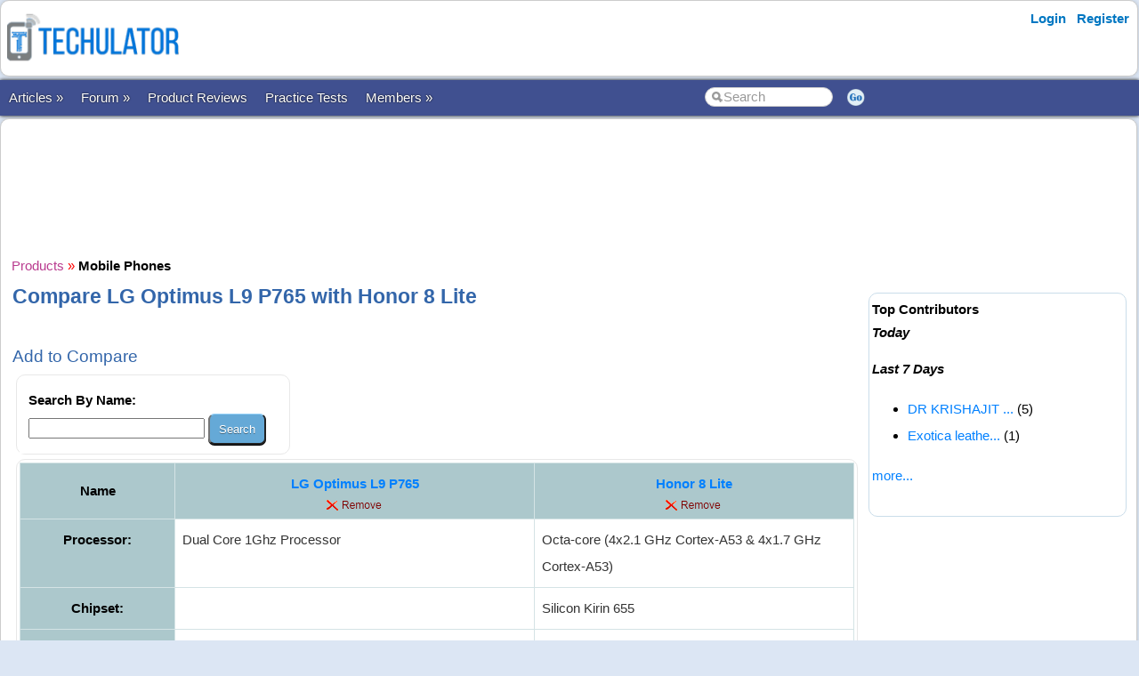

--- FILE ---
content_type: text/html; charset=utf-8
request_url: https://www.techulator.com/products/1037-1996-Compare-LG-Optimus-L9-P765-with-Honor-8-Lite.aspx
body_size: 27369
content:


<!DOCTYPE html PUBLIC "-//W3C//DTD XHTML 1.0 Transitional//EN" "https://www.w3.org/TR/xhtml1/DTD/xhtml1-transitional.dtd">

<html xmlns="https://www.w3.org/1999/xhtml" >

<head id="Head1"><meta http-equiv="Content-Type" content="text/html; charset=utf-8" /><meta name="viewport" content="width=device-width, initial-scale=1" /><link href="/css/styles3.css" rel="stylesheet" type="text/css" /><link rel="shortcut icon" href="/images/favicon.ico">
<meta property="og:image" content="https://www.techulator.com/images/techulator.jpg" />
<meta property="og:title" content="" />
<meta property="og:site_name" content="Techulator.com" />
<!-- Google Tag Manager -->
<script>(function(w,d,s,l,i){w[l]=w[l]||[];w[l].push({'gtm.start':
new Date().getTime(),event:'gtm.js'});var f=d.getElementsByTagName(s)[0],
j=d.createElement(s),dl=l!='dataLayer'?'&l='+l:'';j.async=true;j.src=
'https://www.googletagmanager.com/gtm.js?id='+i+dl;f.parentNode.insertBefore(j,f);
})(window,document,'script','dataLayer','GTM-W7MQ298');</script>
<!-- End Google Tag Manager -->
<meta name="publicationmedia-verification" content="f97d971b-7d52-4f38-8f82-3d637efa284a">

<script data-ad-client="ca-pub-1145424108044994" async src="https://pagead2.googlesyndication.com/pagead/js/adsbygoogle.js"></script>
<link rel="canonical" href="https://www.techulator.com/products/1037-1996-Compare-LG-Optimus-L9-P765-with-Honor-8-Lite.aspx" />
<meta property="og:url" content="https://www.techulator.com/products/1037-1996-Compare-LG-Optimus-L9-P765-with-Honor-8-Lite.aspx" />
<meta property="article:publisher" content="https://www.facebook.com/TechulatorMedia" />
<title>
	Compare LG Optimus L9 P765 with Honor 8 Lite
</title></head>

<body>


<!-- Google Tag Manager (noscript) -->
<noscript><iframe src="https://www.googletagmanager.com/ns.html?id=GTM-W7MQ298"
height="0" width="0" style="display:none;visibility:hidden"></iframe></noscript>
<!-- End Google Tag Manager (noscript) -->


<form method="post" action="./CompareOne2One.aspx?ProductId1=1037&amp;ProductId2=1996" id="form1">
<div class="aspNetHidden">
<input type="hidden" name="__VIEWSTATE" id="__VIEWSTATE" value="/wEPDwUKMTAyOTQxNjQ0NA9kFgJmD2QWAgIBD2QWAmYPFgIeB1Zpc2libGVoZGTU8Urdy/GupT0P8SvnboLSFoBhGWPLspGDv+RfXZb7wg==" />
</div>

<div class="aspNetHidden">

	<input type="hidden" name="__VIEWSTATEGENERATOR" id="__VIEWSTATEGENERATOR" value="042E9E44" />
	<input type="hidden" name="__EVENTTARGET" id="__EVENTTARGET" value="" />
	<input type="hidden" name="__EVENTARGUMENT" id="__EVENTARGUMENT" value="" />
</div>
<div id="container" style="width: 100%">
    
    
    
    <!-- Header starts here -->
    <div id="header" style="width: 99%">
        <div class="logo"><a href='https://www.techulator.com' title='Software and Gadget reviews'><img src='/images/Techulator-Logo-Software-and-Gadget-Reviews.png' border='0' alt='Software and Gadget reviews' width='200'></a></div>

        <div class="headerAd">
            


        </div>

        <div class="loginLinks">
            <div id="login">
                <nav><ul><li id="signup"><a href="/account/Login.aspx?ReturnUrl=%2fproducts%2fCompareOne2One.aspx%3fProductId1%3d1037%26ProductId2%3d1996">Login</a></li> <li id="signup"><a href="/members/Register.aspx">Register</a></li></ul></nav>    
            </div>
        </div>
        
        <div class="loginLinks"></div>
        <div class="clearing">&nbsp;</div>
        
    </div> <!-- header End-->

    <div id="menuBar">
        <div id="mainMenu">
            <center>
            

                <ul>
                <li><a id='NoLink'>Articles &raquo;</a><ul><li><a href='/resources/'>All Articles</a></li><li><a href='/resources/Category5047-Android-Phones.aspx'>Android Devices</a></li><li><a href='/topics/google-adsense'>AdSense Tips</a></li><li><a href='/topics/blogging-tips'>Blogging Tips</a></li><li><a href='/resources/PostResource.aspx'>Submit Article</a></li></li></ul><li><a id='NoLink'>Forum &raquo;</a><ul><li><a href='/forum/'>Discussion Forums</a></li><li><a href='/experts/'>Ask Experts</a></li><li><a href='/forum/ForumType-2-Announcements.aspx'>Announcements</a></li><li><a href='/forum/ForumType-3-About-Techulatorcom.aspx'>About Techulator.com</a></li><li><a href='/forum/PostForum.aspx'>Start Thread</a></li></li></ul><li><a href='/products/'>Product Reviews</a></li><li><a href='/practicetests/'>Practice Tests</a></li><li><a id='NoLink'>Members &raquo;</a><ul><li><a href='/forum/3759-On-going-Awards-Rewards-in-Techulator.aspx'>Reward Programs</a></li><li><a href='/social/' rel="nofollow">Social</a></li><li><a href='/help/'>Help</a></li><li><a href='/newposts/'>New Posts</a></li></li></ul></li></ul>
        
                </ul>
                <table>
                <tr>
                <td>
                    <input name="txtSearch" id="txtSearch" type="text" class="search" onfocus="if(this.value==this.defaultValue)this.value='';" onblur="if(this.value=='')this.value=this.defaultValue;"  value="Search" onkeypress="return OpenSearchKey(event);" /> 
                </td>
                <td>
                    <a href="javascript:OpenSearch();"><img src="/images/style3/serchgo.png" class="searchgo" /></a>
                </td>
                </tr>
                </table>
           
            </center>
        </div> <!-- Menu1 -->


        <!---secondary menu starts here-->
        
        <!---secondary menu ends-->
    </div> <!-- menuBar -->

    <div id="main_content" style="width: 99.7%"> <!--- main_content start -->
            


            <div id="content_container" style="margin-right: -320px">
                <div id="content_center" style="margin-right: 310px">             <!---center content -->
                    <br /><div id="advertisement"><center><script async src="https://pagead2.googlesyndication.com/pagead/js/adsbygoogle.js"></script>
<!-- Techulator 728x90 -->
<ins class="adsbygoogle"
     style="display:inline-block;width:728px;height:90px"
     data-ad-client="ca-pub-1145424108044994"
     data-ad-slot="3515457650"></ins>
<script>
     (adsbygoogle = window.adsbygoogle || []).push({});
</script></center></div>
                    <br />
                    
    <a href='/products/' title='Product reviews'><font face='Courier New' color='#B93B8F'>Products</font></a> <font color='red'>»</font> <a href='/products/Mobile-Phones-reviews-31.aspx' title='Mobile Phones reviews'><font face='Courier New' color='#7E587E'><b>Mobile Phones</B></font></a>
<br />
<h1>Compare LG Optimus L9 P765 with Honor 8 Lite</h1>
<br />
    <h3>Add to Compare</h3>
    <div id="ContentPlaceHolder1_CompareProducts1_pnlSearch" onkeypress="javascript:return WebForm_FireDefaultButton(event, &#39;ContentPlaceHolder1_CompareProducts1_btnSearch&#39;)">
	

        <div class="roundedBlock" style="border:solid 1px #E8E8E8; width:300px">
        <table cellpadding='0' cellspacing='10' bgcolor='white'>
            <tr>
                <td><b>Search By Name:</b>
                <br />
                <input name="ctl00$ContentPlaceHolder1$CompareProducts1$txtSearch" type="text" maxlength="20" size="20" id="ContentPlaceHolder1_CompareProducts1_txtSearch" />
                <input type="submit" name="ctl00$ContentPlaceHolder1$CompareProducts1$btnSearch" value="Search" id="ContentPlaceHolder1_CompareProducts1_btnSearch" /></td>
            </tr>
            
        </table>
        </div>

    
</div>

    <div class="roundedBlock" style="border:solid 1px #E8E8E8">
        <table class='resourceBar' cellpadding='6' cellspacing='1'><tr bgcolor='white'><th><b>Name</b></th><th valign='top'><b><font size='3'><a href='/products/mobile-phone-reviews/1037-lg-optimus-l9-p765'>LG Optimus L9 P765</a></font></b><br><a href='/products/compareone2one.aspx?productid1=1037&productid2=1996&RemoveId=1037'><img src='/images/general/remove.png' /></a></th><th valign='top'><b><font size='3'><a href='/products/mobile-phone-reviews/1996-honor-8-lite'>Honor 8 Lite</a></font></b><br><a href='/products/compareone2one.aspx?productid1=1037&productid2=1996&RemoveId=1996'><img src='/images/general/remove.png' /></a></th></tr><tr bgcolor='white'><th valign='top' bgcolor='gainsboro'><b>Processor: </b></th><td valign='top'>Dual Core 1Ghz Processor</td><td valign='top'>Octa-core (4x2.1 GHz Cortex-A53 & 4x1.7 GHz Cortex-A53)</td></tr><tr bgcolor='white'><th valign='top' bgcolor='gainsboro'><b>Chipset: </b></th><td valign='top'></td><td valign='top'>Silicon Kirin 655</td></tr><tr bgcolor='white'><th valign='top' bgcolor='gainsboro'><b>GPU: </b></th><td valign='top'>Adreno 225</td><td valign='top'>Mali-T830MP2</td></tr><tr bgcolor='white'><th valign='top' bgcolor='gainsboro'><b>Operating System: </b></th><td valign='top'>Android</td><td valign='top'>Android</td></tr><tr bgcolor='white'><th valign='top' bgcolor='gainsboro'><b>Operating System Version: </b></th><td valign='top'>Android Icecream 4.0.4</td><td valign='top'>Android Nougat 7.0</td></tr><tr bgcolor='white'><th valign='top' bgcolor='gainsboro'><b>Sensors: </b></th><td valign='top'>Accelerometer, proximity, compass</td><td valign='top'>Fingerprint , accelerometer, proximity, compass</td></tr><tr bgcolor='white'><th valign='top' bgcolor='gainsboro'><b>Series Name: </b></th><td valign='top'>Optimus L9</td><td valign='top'>Honor</td></tr><tr bgcolor='white'><th valign='top' bgcolor='gainsboro'><b>Manufacturer: </b></th><td valign='top'>LG</td><td valign='top'>Huawei</td></tr><tr bgcolor='white'><th valign='top' bgcolor='gainsboro'><b>Weight: </b></th><td valign='top'>125g</td><td valign='top'>147 g</td></tr><tr bgcolor='white'><th valign='top' bgcolor='gainsboro'><b>Dimensions: </b></th><td valign='top'>131.9 x 68.2 x 9.1 mm</td><td valign='top'>147.2 x 72.9 x 7.6 mm</td></tr><tr bgcolor='white'><th valign='top' bgcolor='gainsboro'><b>Camera Type: </b></th><td valign='top'>Dual Camera</td><td valign='top'>Dual Camera</td></tr><tr bgcolor='white'><th valign='top' bgcolor='gainsboro'><b>Front Camera: </b></th><td valign='top'>VGA Front Camera</td><td valign='top'>12 MP</td></tr><tr bgcolor='white'><th valign='top' bgcolor='gainsboro'><b>Back Camera: </b></th><td valign='top'>5MP CMOS AF</td><td valign='top'>8 MP</td></tr><tr bgcolor='white'><th valign='top' bgcolor='gainsboro'><b>Camera features: </b></th><td valign='top'>Autofocus, LED flash</td><td valign='top'>Geo-tagging, touch focus, face/smile detection, panorama, HDR</td></tr><tr bgcolor='white'><th valign='top' bgcolor='gainsboro'><b>Video Camera features: </b></th><td valign='top'>30fps</td><td valign='top'>1080p@30fps</td></tr><tr bgcolor='white'><th valign='top' bgcolor='gainsboro'><b>RAM: </b></th><td valign='top'>1 GB</td><td valign='top'>4 GB</td></tr><tr bgcolor='white'><th valign='top' bgcolor='gainsboro'><b>External Memory: </b></th><td valign='top'>32GB supported</td><td valign='top'>Yes, up to 128 GB</td></tr><tr bgcolor='white'><th valign='top' bgcolor='gainsboro'><b>Internal Storage: </b></th><td valign='top'>4 GB</td><td valign='top'>64 GB</td></tr><tr bgcolor='white'><th valign='top' bgcolor='gainsboro'><b>Screen Size: </b></th><td valign='top'>4.7 inches, 11.9 cm</td><td valign='top'>5.2 Inch</td></tr><tr bgcolor='white'><th valign='top' bgcolor='gainsboro'><b>Display: </b></th><td valign='top'>960x540 pixel</td><td valign='top'>IPS LCD capacitive touchscreen, 1080 x 1920 pixels , 424 ppi</td></tr><tr bgcolor='white'><th valign='top' bgcolor='gainsboro'><b>Ports: </b></th><td valign='top'>USB 2.0</td><td valign='top'>microUSB 2.0, USB On-The-Go, 3.5 mm Audio Jack</td></tr><tr bgcolor='white'><th valign='top' bgcolor='gainsboro'><b>Battery Type: </b></th><td valign='top'>2,150 mAh</td><td valign='top'>Li-ion 3000 mAh Non removable</td></tr><tr bgcolor='white'><th valign='top' bgcolor='gainsboro'><b>Battery (Talk Time): </b></th><td valign='top'>Up to 12 hrs in 2G and Up to 11.6hrs in 3G</td><td valign='top'>Not specified</td></tr><tr bgcolor='white'><th valign='top' bgcolor='gainsboro'><b>Battery (Standby Time): </b></th><td valign='top'>Up to 830hrs in 2G and Up to 798.4 hrs in 3G</td><td valign='top'>Not specified</td></tr><tr bgcolor='white'><th valign='top' bgcolor='gainsboro'><b>Video: </b></th><td valign='top'>1080p@30fps</td><td valign='top'></td></tr><tr bgcolor='white'><th valign='top' bgcolor='gainsboro'><b>Audio: </b></th><td valign='top'>3.5 mm Jack and Speaker</td><td valign='top'></td></tr><tr bgcolor='white'><th valign='top' bgcolor='gainsboro'><b>Accessories: </b></th><td valign='top'>Battery, Charger, User Manual, Stereo Ear Microphone, USB Data Cable</td><td valign='top'></td></tr><tr bgcolor='white'><th valign='top' bgcolor='gainsboro'><b>Connectivity: </b></th><td valign='top'>802.11 b/g/n</td><td valign='top'>NFC, FM Radio, GPS, Bluetooth, microUSB, WiFi</td></tr><tr bgcolor='white'><th valign='top' bgcolor='gainsboro'><b>Network: </b></th><td valign='top'>GSM 850 / 900 / 1800 / 1900</td><td valign='top'>GSM / HSPA / LTE</td></tr><tr bgcolor='white'><th valign='top' bgcolor='gainsboro'><b>Bluetooth: </b></th><td valign='top'>Ver. 4.0 (GAP, A2DP, AVRCP, FTP, HFP, HSP, OPP, SPP, PBAP, HID)</td><td valign='top'>Yes, V 4.1</td></tr><tr bgcolor='white'><th valign='top' bgcolor='gainsboro'><b>GPRS: </b></th><td valign='top'>Yes</td><td valign='top'>Yes</td></tr><tr bgcolor='white'><th valign='top' bgcolor='gainsboro'><b>Announced/Launched Date: </b></th><td valign='top'>Oct 2012</td><td valign='top'>Announce in January 2017/ Launched in May 2017</td></tr><tr bgcolor='white'><th valign='top' bgcolor='gainsboro'><b>Available Colors: </b></th><td valign='top'>Black, Light Grey, White</td><td valign='top'>Black, White, Gold, Blue</td></tr><tr bgcolor='white'><th valign='top' bgcolor='gainsboro'><b>Built-in Apps: </b></th><td valign='top'>Android and related apps</td><td valign='top'></td></tr><tr bgcolor='white'><td colspan='38'><script async src="https://pagead2.googlesyndication.com/pagead/js/adsbygoogle.js"></script>
<!-- Techulator Horizontal Link Ads -->
<ins class="adsbygoogle"
     style="display:block"
     data-ad-client="ca-pub-1145424108044994"
     data-ad-slot="6414767949"
     data-ad-format="link"
     data-full-width-responsive="true"></ins>
<script>
     (adsbygoogle = window.adsbygoogle || []).push({});
</script></td></tr><tr bgcolor='white'><th valign='top' bgcolor='gainsboro'><b>SIM Slots: </b></th><td valign='top'>Single SIM</td><td valign='top'>Dual SIM</td></tr><tr bgcolor='white'><th valign='top' bgcolor='gainsboro'><b>SIM Card Type: </b></th><td valign='top'>Regular SIM</td><td valign='top'>Nano SIM</td></tr><tr bgcolor='white'><th valign='top' bgcolor='gainsboro'><b>Category: </b></th><td valign='top'>Mid range Smartphone</td><td valign='top'>Mid range Smartphone</td></tr><tr bgcolor='white'><th valign='top' bgcolor='gainsboro'><b>Price Range: </b></th><td valign='top'>US$251 to US$499</td><td valign='top'>US$100 to US$199</td></tr><tr bgcolor='white'><th valign='top' bgcolor='gainsboro'><b>Sensors: Accelerometer: </b></th><td valign='top'></td><td valign='top'>Yes</td></tr><tr bgcolor='white'><th valign='top' bgcolor='gainsboro'><b>Sensors: Gyroscope: </b></th><td valign='top'></td><td valign='top'>No</td></tr><tr bgcolor='white'><th valign='top' bgcolor='gainsboro'><b>Sensors: GPS: </b></th><td valign='top'></td><td valign='top'>Yes</td></tr><tr bgcolor='white'><th valign='top' bgcolor='gainsboro'><b>Sensors: Compass: </b></th><td valign='top'></td><td valign='top'>Yes</td></tr><tr bgcolor='white'><th valign='top' bgcolor='gainsboro'><b>Sensors: Barometer: </b></th><td valign='top'></td><td valign='top'>No</td></tr><tr bgcolor='white'><td valign='top' bgcolor='white'></td><td><font color='brown'>Read <a href='/reviews/1037-20-LG-Optimus-L9-P765.aspx' title='LG Optimus L9 P765 reviews'>LG Optimus L9 P765 reviews</a>.</font></td><td><font color='brown'>Read <a href='/reviews/1996-20-Honor-8-Lite.aspx' title='Honor 8 Lite reviews'>Honor 8 Lite reviews</a>.</font></td></tr><tr bgcolor='white'><td colspan='38'><script async src="https://pagead2.googlesyndication.com/pagead/js/adsbygoogle.js"></script>
<!-- Techulator 728x90 -->
<ins class="adsbygoogle"
     style="display:inline-block;width:728px;height:90px"
     data-ad-client="ca-pub-1145424108044994"
     data-ad-slot="3515457650"></ins>
<script>
     (adsbygoogle = window.adsbygoogle || []).push({});
</script></td></tr><tr bgcolor='white'><td valign='middle'></td><td valign='top'><b>Compare <a href='/products/mobile-phone-reviews/1037-lg-optimus-l9-p765'>LG Optimus L9 P765</a>: </b><br><li><a href='/products/954-1037-Compare-HTC-8X-with-LG-Optimus-L9-P765.aspx'>HTC 8X</a></li><li><a href='/products/960-1037-Compare-Samsung-Galaxy-S-DUOS-with-LG-Optimus-L9-P765.aspx'>Samsung Galaxy S DUOS</a></li><li><a href='/products/962-1037-Compare-Samsung-Galaxy-Note-II-with-LG-Optimus-L9-P765.aspx'>Samsung Galaxy Note II</a></li><li><a href='/products/965-1037-Compare-Nokia-Lumia-920-with-LG-Optimus-L9-P765.aspx'>Nokia Lumia 920</a></li><li><a href='/products/983-1037-Compare-Samsung-Galaxy-Victory-with-LG-Optimus-L9-P765.aspx'>Samsung Galaxy Victory </a></li><li><a href='/products/1013-1037-Compare-Lenovo-S880-with-LG-Optimus-L9-P765.aspx'>Lenovo S880</a></li><li><a href='/products/1021-1037-Compare-LG-Optimus-L5-E612-with-LG-Optimus-L9-P765.aspx'>LG Optimus L5 E612</a></li><li><a href='/products/1027-1037-Compare-LG-Optimus-L7-P705-with-LG-Optimus-L9-P765.aspx'>LG Optimus L7 P705</a></li><li><a href='/products/921-1037-Compare-SONY-Xperia-U-with-LG-Optimus-L9-P765.aspx'>SONY Xperia U</a></li><li><a href='/products/924-1037-Compare-Sony-Xperia-P-with-LG-Optimus-L9-P765.aspx'>Sony Xperia P</a></li><li><a href='/products/942-1037-Compare-Sony-Ericsson-Xperia-ARC-S-LT18i-with-LG-Optimus-L9-P765.aspx'>Sony Ericsson Xperia ARC S LT18i</a></li><li><a href='/products/1035-1037-Compare-Nokia-Lumia-810-with-LG-Optimus-L9-P765.aspx'>Nokia Lumia 810</a></li><li><a href='/products/1037-1040-Compare-LG-Optimus-L9-P765-with-LG-E730.aspx'>LG E730</a></li><li><a href='/products/930-1037-Compare-Apples-iPhone-4S-with-LG-Optimus-L9-P765.aspx'>Apple's iPhone 4S</a></li><li><a href='/products/1037-1052-Compare-LG-Optimus-L9-P765-with-Lava-XOLO-A700.aspx'>Lava XOLO A700</a></li><li><a href='/products/1037-1053-Compare-LG-Optimus-L9-P765-with-Karbonn-A11.aspx'>Karbonn A11</a></li><li><a href='/products/1037-1051-Compare-LG-Optimus-L9-P765-with-Karbonn-A21.aspx'>Karbonn A21</a></li><li><a href='/products/1037-1228-Compare-LG-Optimus-L9-P765-with-Micromax-A116-Canvas-HD.aspx'>Micromax A116 Canvas HD</a></li><li><a href='/products/1037-1249-Compare-LG-Optimus-L9-P765-with-Intex-Aqua-Style.aspx'>Intex Aqua Style</a></li><li><a href='/products/1037-1226-Compare-LG-Optimus-L9-P765-with-Samsung-Galaxy-S-II-plus.aspx'>Samsung Galaxy S II plus</a></li><li><a href='/products/1037-1222-Compare-LG-Optimus-L9-P765-with-Samsung-Galaxy-Grand-Duos-GT-i9082EWA.aspx'>Samsung Galaxy Grand Duos GT-i9082EWA</a></li><li><a href='/products/1037-1230-Compare-LG-Optimus-L9-P765-with-Sony-Xperia-tipo-dual.aspx'>Sony Xperia tipo dual</a></li><li><a href='/products/1037-1231-Compare-LG-Optimus-L9-P765-with-Samsung-Galaxy-Fame-S6810.aspx'>Samsung Galaxy Fame S6810</a></li><li><a href='/products/1037-1232-Compare-LG-Optimus-L9-P765-with-BLU-Quattro-45-HD.aspx'>BLU Quattro 4.5 HD</a></li><li><a href='/products/1037-1245-Compare-LG-Optimus-L9-P765-with-Lava-XOLO-A1000.aspx'>Lava XOLO A1000</a></li></td><td valign='top'><b>Compare <a href='/products/mobile-phone-reviews/1996-honor-8-lite'>Honor 8 Lite</a>: </b><br><li><a href='/products/954-1996-Compare-HTC-8X-with-Honor-8-Lite.aspx'>HTC 8X</a></li><li><a href='/products/960-1996-Compare-Samsung-Galaxy-S-DUOS-with-Honor-8-Lite.aspx'>Samsung Galaxy S DUOS</a></li><li><a href='/products/962-1996-Compare-Samsung-Galaxy-Note-II-with-Honor-8-Lite.aspx'>Samsung Galaxy Note II</a></li><li><a href='/products/965-1996-Compare-Nokia-Lumia-920-with-Honor-8-Lite.aspx'>Nokia Lumia 920</a></li><li><a href='/products/983-1996-Compare-Samsung-Galaxy-Victory-with-Honor-8-Lite.aspx'>Samsung Galaxy Victory </a></li><li><a href='/products/1013-1996-Compare-Lenovo-S880-with-Honor-8-Lite.aspx'>Lenovo S880</a></li><li><a href='/products/1021-1996-Compare-LG-Optimus-L5-E612-with-Honor-8-Lite.aspx'>LG Optimus L5 E612</a></li><li><a href='/products/1027-1996-Compare-LG-Optimus-L7-P705-with-Honor-8-Lite.aspx'>LG Optimus L7 P705</a></li><li><a href='/products/921-1996-Compare-SONY-Xperia-U-with-Honor-8-Lite.aspx'>SONY Xperia U</a></li><li><a href='/products/924-1996-Compare-Sony-Xperia-P-with-Honor-8-Lite.aspx'>Sony Xperia P</a></li><li><a href='/products/942-1996-Compare-Sony-Ericsson-Xperia-ARC-S-LT18i-with-Honor-8-Lite.aspx'>Sony Ericsson Xperia ARC S LT18i</a></li><li><a href='/products/1035-1996-Compare-Nokia-Lumia-810-with-Honor-8-Lite.aspx'>Nokia Lumia 810</a></li><li><a href='/products/1037-1996-Compare-LG-Optimus-L9-P765-with-Honor-8-Lite.aspx'>LG Optimus L9 P765</a></li><li><a href='/products/1040-1996-Compare-LG-E730-with-Honor-8-Lite.aspx'>LG E730</a></li><li><a href='/products/930-1996-Compare-Apples-iPhone-4S-with-Honor-8-Lite.aspx'>Apple's iPhone 4S</a></li><li><a href='/products/1052-1996-Compare-Lava-XOLO-A700-with-Honor-8-Lite.aspx'>Lava XOLO A700</a></li><li><a href='/products/1053-1996-Compare-Karbonn-A11-with-Honor-8-Lite.aspx'>Karbonn A11</a></li><li><a href='/products/1051-1996-Compare-Karbonn-A21-with-Honor-8-Lite.aspx'>Karbonn A21</a></li><li><a href='/products/1228-1996-Compare-Micromax-A116-Canvas-HD-with-Honor-8-Lite.aspx'>Micromax A116 Canvas HD</a></li><li><a href='/products/1249-1996-Compare-Intex-Aqua-Style-with-Honor-8-Lite.aspx'>Intex Aqua Style</a></li><li><a href='/products/1226-1996-Compare-Samsung-Galaxy-S-II-plus-with-Honor-8-Lite.aspx'>Samsung Galaxy S II plus</a></li><li><a href='/products/1222-1996-Compare-Samsung-Galaxy-Grand-Duos-GT-i9082EWA-with-Honor-8-Lite.aspx'>Samsung Galaxy Grand Duos GT-i9082EWA</a></li><li><a href='/products/1230-1996-Compare-Sony-Xperia-tipo-dual-with-Honor-8-Lite.aspx'>Sony Xperia tipo dual</a></li><li><a href='/products/1231-1996-Compare-Samsung-Galaxy-Fame-S6810-with-Honor-8-Lite.aspx'>Samsung Galaxy Fame S6810</a></li><li><a href='/products/1232-1996-Compare-BLU-Quattro-45-HD-with-Honor-8-Lite.aspx'>BLU Quattro 4.5 HD</a></li></td></tr></table>
    </div>
<br />
<h3>Go to <a href='/products/Mobile-Phones-reviews-31.aspx' title='Mobile Phones reviews.'>Mobile Phones</a></h3>



                    <br /><center><div style='width:730px'></div></center><br />

                </div>  <!--- center content end -->
            </div>

            
            <!---rightbar--><div id="content_rightbar" style="visibility:visible;width:300px;"><div class="roundedBlock" style="padding:0px 0px 0px 0px; border:solid 0px WHITE;" ><iframe src="https://www.facebook.com/plugins/likebox.php?href=http%3A%2F%2Fwww.facebook.com%2Fpages%2FTechulator%2F136759953116470&amp;width=300&amp;colorscheme=light&amp;show_faces=true&amp;border_color&amp;stream=false&amp;header=false&amp;height=180" scrolling="no" frameborder="0" style="border:none; overflow:hidden; width:300px; height:185px;" allowTransparency="true"></iframe></div><div class="roundedBlock" style="border:solid 1px #caddea;" ><b><font face='Arial' color='black'>Top Contributors</font></b><BR><I style='line-height:150%'><B>Today</B></I><ul class='activeList'></ul><I><B>Last 7 Days</B></I><ul class='activeList'><LI class='compact'><a href='/member/YXTEL.aspx'>DR KRISHAJIT ...</a> (5)</li><LI class='compact'><a href='/member/Exoticaleathers.aspx'>Exotica  leathe...</a> (1)</li></ul><a href='/members/TopPerformers.aspx'><font size=1>more...</font></a><br /><br /></div></div><!---rightbar ends-->
            

            <div class="clearing">&nbsp;</div>
    </div> <!--- main_content end -->


    <!---FOOTER starts here-->
    <div id="footer_bg"><!---FOOTER first section starts here-->
        <div id="footer_menudiv">
            <div id="footer_menu"> 
                
                <span class="footer_linkallfoot"><a href="/general/AboutUs.aspx">About Us</a></span>&nbsp;&nbsp;&nbsp;
                <span class="footer_linkallfoot"><a href="/general/ContactUs.aspx">Contact Us</a></span>&nbsp;&nbsp;&nbsp;
                <span class="footer_linkallfoot"><a href="/general/Copyrights.aspx">Copyright</a></span>&nbsp;&nbsp;&nbsp;
                <span class="footer_linkallfoot"><a href="/general/PrivacyPolicy.aspx">Privacy Policy</a></span>&nbsp;&nbsp;&nbsp;
                <span class="footer_linkallfoot"><a href="/general/TermsOfUse.aspx">Terms Of Use</a></span>&nbsp;&nbsp;&nbsp;
                <span class="footer_linkallfoot"><a href="/pages/trademarks">Trademark Disclaimer</a></span>&nbsp;&nbsp;&nbsp;<span class="footer_linkallfoot"><a href="/pages/advertise">Advertise</a></span>&nbsp;&nbsp;&nbsp;
            </div>
        </div>
    </div><!---FOOTER firts section ends here-->

    <div id="footer2nd_bg"><!---FOOTER second section starts here-->
        <div id="footer2nd_menudiv">
            <div id="footer2nd_menu"><a href="/resources/Category5047-Android-Phones.aspx">Android Devices</a> | <a href="/topics/google-adSense">Adsense Tips</a> | <a href="/topics/blogging-tips">Blogging Tips</a>|  <a href="/practicetests/">Microsoft Certifications</a></div>
        </div>
    </div><!---FOOTER second section ends here-->
    <!---FOOTER ends-->

</div> <!-- container -->

    
<script type="text/javascript">
//<![CDATA[
var theForm = document.forms['form1'];
if (!theForm) {
    theForm = document.form1;
}
function __doPostBack(eventTarget, eventArgument) {
    if (!theForm.onsubmit || (theForm.onsubmit() != false)) {
        theForm.__EVENTTARGET.value = eventTarget;
        theForm.__EVENTARGUMENT.value = eventArgument;
        theForm.submit();
    }
}
//]]>
</script>


<script src="/WebResource.axd?d=ZpFTObYF2xPPbwcLxlIyk4W3G-NU3fCuPck1yjhmOaB-iBPgGz2tymx3cXIe46P8sGsb_OsUS1K13nJLydw3W8gLjj0X0TJTymwpWqfJRcw1&amp;t=637814851746327080" type="text/javascript"></script>
</form>
    
    <br />
    
        
    <script src="/js/jquery.js"></script>
    <script src="/scripts/SpiderScripts.js"></script>
        
    -






 
<div id="fb-root"></div>
<script>    (function (d, s, id) {
        var js, fjs = d.getElementsByTagName(s)[0];
        if (d.getElementById(id)) return;
        js = d.createElement(s); js.id = id;
        js.src = "//connect.facebook.net/en_US/sdk.js#xfbml=1&version=v2.3&appId=211956038847988";
        fjs.parentNode.insertBefore(js, fjs);
    } (document, 'script', 'facebook-jssdk'));</script>
    

<div itemid="#organisation" itemprop="publisher" itemscope itemtype="https://schema.org/Organization">
    <div itemprop="logo" itemscope itemtype="https://schema.org/ImageObject">
        <meta itemprop="url" content="https://www.techulator.com/images/logo.png">
    </div>
    <meta itemprop="url" content="https://www.techulator.com" />
    <meta itemprop="name" content="Techulator" />
</div>



</body>
</html>


--- FILE ---
content_type: text/html; charset=utf-8
request_url: https://www.google.com/recaptcha/api2/aframe
body_size: 267
content:
<!DOCTYPE HTML><html><head><meta http-equiv="content-type" content="text/html; charset=UTF-8"></head><body><script nonce="y5MTEgBa8Bz82WJf92BAEg">/** Anti-fraud and anti-abuse applications only. See google.com/recaptcha */ try{var clients={'sodar':'https://pagead2.googlesyndication.com/pagead/sodar?'};window.addEventListener("message",function(a){try{if(a.source===window.parent){var b=JSON.parse(a.data);var c=clients[b['id']];if(c){var d=document.createElement('img');d.src=c+b['params']+'&rc='+(localStorage.getItem("rc::a")?sessionStorage.getItem("rc::b"):"");window.document.body.appendChild(d);sessionStorage.setItem("rc::e",parseInt(sessionStorage.getItem("rc::e")||0)+1);localStorage.setItem("rc::h",'1768685113203');}}}catch(b){}});window.parent.postMessage("_grecaptcha_ready", "*");}catch(b){}</script></body></html>